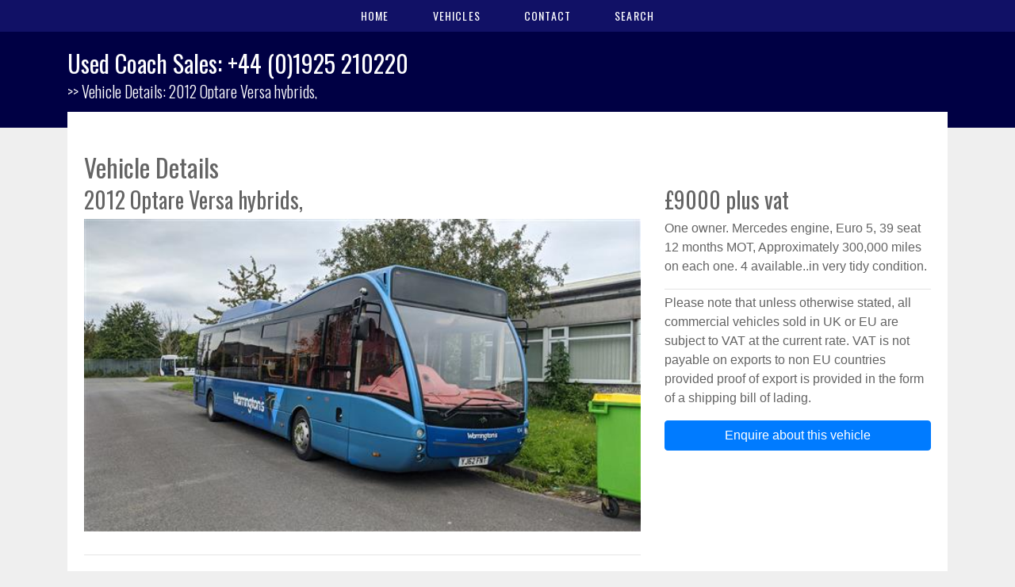

--- FILE ---
content_type: text/html; charset=utf-8
request_url: http://usedcoachsales.co.uk/Vehicles/View/5577
body_size: 9429
content:



<!DOCTYPE html>
<html lang="en">
<head>
    <title>Vehicle Details: 2012 Optare Versa hybrids,  - Used Coach Sales</title>
    <meta name="keywords" content="coach,second-hand,pre-owned,used,sales,bus,minibus, motor coach,PSV,public service vehicle,coach sales,Volvo,DAF,Bova,Van Hool,Bedford,Ford,Transit,part-exchange,finance,seat belts">
<meta name="description" content="Whether you are looking for a Bus, Minibus, Coach or Motorhome base vehicle,we have Daf, Volvo, Bedford, Mercedes 609, 709, 811, in stock, based in Cheshire convenient for Manchester & Liverpool Airport & Crewe Railway station">
<meta name="author" content="NJK IT Solutions at njkits.com">
<meta name="rating" content="General">

    <meta charset="utf-8" />
<meta name="author" content="" />
<meta name="viewport" content="width=device-width, initial-scale=1.0, maximum-scale=1.0, user-scalable=no">
<!-- Ensure that IE runs with latest render engine -->
<meta http-equiv="X-UA-Compatible" content="IE=edge" />
<!-- #FAVICONS -->
<link rel="shortcut icon" href="/favicon.ico" type="image/x-icon" />
<link rel="icon" href="/favicon.ico" type="image/x-icon" />

<!-- ############ CSS Links ############ -->

<!-- Basic Styles -->
<link rel="stylesheet" type="text/css" media="screen" href="/Content/bootstrap.min.css">
<link rel="stylesheet" type="text/css" media="screen" href="/Content/fontawesome-free-6.5.2-web/css/all.min.css" />
<link rel="stylesheet" type="text/css" href="/NJK.Lib/jQuery/jquery-ui-1.11.0/jquery-ui.min.css" />
<!-- Core Styles -->
<link href="/Areas/NJKShared/Content/NJKApp.css" rel="stylesheet" />

<!-- Custom Styles -->
<link href="/NJK.Lib/CSS/jquery-ui-timepicker-addon-1.4.4.css" rel="stylesheet" />
<link href="/NJK.Lib/TableSorter/2.17.5/css/theme.default.css" rel="stylesheet" />

<!-- Site specific Theme -->
<link rel="stylesheet" href="/Content/BaseSite.css" type="text/css" />
<link rel="stylesheet" href="/Content/UsedCoachSales/Site.css" type="text/css" />

<!-- ############ End of CSS Links ############ -->

<!-- #PLUGINS -->
<script src="/Scripts/jquery-3.7.1.min.js"></script>
<script src="/Scripts/jquery-ui-1.14.1.min.js"></script>
<script src="/Scripts/jquery.validate.min.js"></script>
<script src="/Scripts/jquery.validate.unobtrusive.min.js"></script>

<!-- BOOTSTRAP JS -->
<script src="/Scripts/bootstrap.min.js"></script>

<!-- Core Scripts -->
<script src="/Areas/NJKShared/Content/NJKApp.js"></script>

<!-- Custom Scripts -->
<script src="/NJK.Lib/Scripts/jquery-ui-timepicker-addon-1.4.6.js" type="text/javascript"></script>
<script src="/NJK.Lib/CKEditor/ckeditor_4.2.2_basic/ckeditor.js" type="text/javascript"></script>

<!-- TableSorter Scripts and Styles -->
<script src="/NJK.Lib/TableSorter/2.17.5/jquery.tablesorter.js" type="text/javascript"></script>
<script src="/NJK.Lib/TableSorter/2.17.5/jquery.tablesorter.widgets.js" type="text/javascript"></script>
<script src="/NJK.Lib/jstimezonedetect/jstz.1.0.4.min.js"></script>

<script>

    if (localStorage != undefined) localStorage.clear();

    NJKApp.Initialise();

    // jQuery Mod to make validation errors format correctly

    jQuery.validator.setDefaults({
        highlight: function (element, errorClass, validClass) {
            if (element.type === 'radio') {
                this.findByName(element.name).addClass(errorClass).removeClass(validClass);
            } else {
                $(element).addClass(errorClass).removeClass(validClass);
                $(element).closest('.form-group').removeClass('has-success').addClass('has-error');
            }
        },
        unhighlight: function (element, errorClass, validClass) {
            if (element.type === 'radio') {
                this.findByName(element.name).removeClass(errorClass).addClass(validClass);
            } else {
                $(element).removeClass(errorClass).addClass(validClass);
                $(element).closest('.form-group').removeClass('has-error').addClass('has-success');
            }
        }
    });

</script>

<script>
    (function (i, s, o, g, r, a, m) {
        i['GoogleAnalyticsObject'] = r; i[r] = i[r] || function () {
            (i[r].q = i[r].q || []).push(arguments)
        }, i[r].l = 1 * new Date(); a = s.createElement(o),
        m = s.getElementsByTagName(o)[0]; a.async = 1; a.src = g; m.parentNode.insertBefore(a, m)
    })(window, document, 'script', '//www.google-analytics.com/analytics.js', 'ga');

    ga('create', 'UA-24919699-7', 'auto');
    ga('send', 'pageview');

</script>


</head>

<body class="">
    <div id="page-menubar">
        <nav class="navbar navbar-dark fixed-top" role="banner">
    <div class="container" style="max-width:400px;">
        <a href="/" class="nav-link">Home</a>
        <a class="nav-link" href="/Vehicles">Vehicles</a>
        <a class="nav-link" href="/Contact">Contact</a>
        <a class="nav-link" href="/Vehicles">Search</a>
    </div>
</nav>

    </div>
    <div id="page-header">

        <div id="masthead">
    <div class="container">
        <div class="row">
            <div class="col-md-12">
                <h1>
                    Used Coach Sales: +44 (0)1925 210220
                    <p class="lead">>> Vehicle Details: 2012 Optare Versa hybrids, </p>
                </h1>
            </div>
        </div>
    </div>
    <div class="container">
        <div class="row">
            <div class="col-md-12">
                <div class="top-spacer"></div>
            </div>
        </div>
    </div>
</div>

    </div>
    <div id="page-content" role="main">
        <div class="container">
            <div class="row">
                <div class="col-md-12">
                    <div class="card page-content">
                        <div class="card-body">
                            


<h2>Vehicle Details</h2>


    <div class="row">
        <div class="col-md-8">
            <h3>2012 Optare Versa hybrids, </h3>
        </div>
        <div class="col-md-4">
            <h3>&#163;9000 plus vat </h3>
        </div>
    </div>
    <div class="row">
        <div class="col-md-8">
            <div class="vehicle-image">
                <img src="/Pic/Vehicle/5577/main.jpg?width=600" style="width:100%;" alt="2012 Optare Versa hybrids, " title="2012 Optare Versa hybrids, " />
            </div>
        </div>
        <div class="col-md-4">
                <p>One owner. Mercedes engine, Euro 5, 39 seat 12 months MOT, Approximately 300,000 miles on each one. 4 available..in very tidy condition. </p>
                <hr />
            <p>
                Please note that unless otherwise stated, all commercial vehicles sold in UK or EU are subject to VAT at the current rate.
                VAT is not payable on exports to non EU countries provided proof of export is provided in the form of a shipping bill of lading.
            </p>
            <p>
                <a href="/Contact?vehicleId=5577" class="btn btn-primary" style="width:100%;">Enquire about this vehicle</a>
            </p>
        </div>
    </div>
    <div class="row">
        <div class="col-md-8">
            <br />
            <hr />
            <br />
                <img src="/Pic/Vehicle/5577/45146.9678895486.jpg?width=600" style="width:100%;" alt="2012 Optare Versa hybrids, " title="2012 Optare Versa hybrids, " /><br />
                <img src="/Pic/Vehicle/5577/45146.9682205093.jpg?width=600" style="width:100%;" alt="2012 Optare Versa hybrids, " title="2012 Optare Versa hybrids, " /><br />
                <img src="/Pic/Vehicle/5577/45146.9698730787.jpg?width=600" style="width:100%;" alt="2012 Optare Versa hybrids, " title="2012 Optare Versa hybrids, " /><br />
                <img src="/Pic/Vehicle/5577/45146.9707458102.jpg?width=600" style="width:100%;" alt="2012 Optare Versa hybrids, " title="2012 Optare Versa hybrids, " /><br />
                <img src="/Pic/Vehicle/5577/45156.6837600579.jpg?width=600" style="width:100%;" alt="2012 Optare Versa hybrids, " title="2012 Optare Versa hybrids, " /><br />
                <img src="/Pic/Vehicle/5577/45156.6839939699.jpg?width=600" style="width:100%;" alt="2012 Optare Versa hybrids, " title="2012 Optare Versa hybrids, " /><br />
        </div>
    </div>



                        </div>
                    </div>
                </div>
            </div>
        </div>
    </div>
    <div class="page-footer">
        <footer>
    <div class="container">
        <div class="row">
            <div class="col-md-12">
                <div class="top-spacer"></div>
            </div>
        </div>
        <br />
        <div class="row">
            <div class="col-sm-8" style="text-align:center;">
                Used Coach Sales Registered in England and Wales, Phone: +44 (0)1925 210220
                 
            </div>
            <div class="col-sm-4"></div>
        </div>
        <div class="row">
            <div class="col-sm-12">
                <hr />
                <p class="text-center"><a href="http://www.njkits.com">Built by NJK IT Solutions</a></p>
            </div>
        </div>
    </div>
</footer>

    </div>

    <!--================================================== -->
    ;

</body>
</html>


--- FILE ---
content_type: text/css
request_url: http://usedcoachsales.co.uk/Areas/NJKShared/Content/NJKApp.css
body_size: 4640
content:
body
{
}

h2
{
    margin-top: 5px;
    margin-bottom: 5px;
}
hr
{
    margin-top: 5px;
    margin-bottom: 5px;
}

/* -----------------------------------------------------------
Styles for Buttons
----------------------------------------------------------- */

button > a
{
    color: inherit;
}

/* ================================================================================
    Generic table styles 
================================================================================ */

tr.totalRow td,
tr.totalRow th
{
    font-weight: bold;
}
tr.grandTotalRow td,
tr.grandTotalRow th
{
    font-size: 1.2em;
    font-weight: bold;
}

td.currency
{
    text-align: right;
}

/* -----------------------------------------------------------
Styles for jarvismetro
----------------------------------------------------------- */
.jarvismetro-tile
{
    background-color: white;
    color: black;
}

a.jarvismetro-tile,
a.jarvismetro-tile:hover,
a.jarvismetro-tile:visited
{
    text-decoration: none;
}

.jarvismetro-tile .iconbox i
{
    height: 50px;
    margin-bottom: 5px;
}

.jarvismetro-tile .iconbox span
{
    text-align: center;
}

.jarvismetro-tile .bg-help,
a.jarvismetro-tile.bg-help,
a.jarvismetro-tile.bg-help:hover,
a.jarvismetro-tile.bg-help:visited
{
    background-color: #FEF92E;
    color: black;
}

/* -----------------------------------------------------------
Styles for Widgets
----------------------------------------------------------- */
.widget-panel
{
}

    .widget-panel .panel-heading a,
    .widget-panel .panel-heading a:visited
    {
        color: inherit;
    }

    .widget-panel .icon
    {
        padding-right: 10px;
    }

    .widget-panel .pull-right.icon
    {
        padding-left: 10px;
        padding-right: 0px;
    }

.widgetLoading,
.widgetError
{
    padding-top: 30px;
    padding-bottom: 30px;
    text-align: center;
    font-size: 15pt;
}


.well h2,
.well h2
{
    margin-top: 5px;
}

h1.warning,
h2.warning,
span.warning
{
    color: darkorange;
}

h1.error,
h2.error,
span.error
{
    color: red;
}

.dashboard-panel
{
    display: inline-block;
}

/* -------------------------------------------------------------------------------------------------
link-cloud
------------------------------------------------------------------------------------------------- */

.link-cloud
{
    margin-top: 5px;
}

    .link-cloud a,
    .link-cloud a:visited
    {
        border: 1px solid lightgray;
        padding: 3px 10px 3px 10px;
        margin-top: 15px;
        margin-bottom: 15px;
        border-radius: 0.7em;
        line-height: 2;
    }

        .link-cloud a:hover
        {
            text-decoration: none;
            background-color: #EFEFEF;
        }



.tab-content
{
}

    .tab-content .actions-top
    {
        display: block;
        padding-top: 0px;
        padding-right: 14px;
        padding-bottom: 15px;
        border-bottom: 1px solid rgba(0, 0, 0, 0.1);
        margin-top: 5px;
        margin-right: -13px;
        margin-bottom: 5px;
        text-align: left;
    }

/* -------------------------------------------------------------------------------------------------
facebookContainer
------------------------------------------------------------------------------------------------- */
.facebookContainer
{
}

    .facebookContainer .error
    {
        color: red;
        padding: 10px;
        border: 2px solid red;
    }

/* -------------------------------------------------------------------------------------------------
twitterContainer
------------------------------------------------------------------------------------------------- */
.twitterContainer
{
}

    .twitterContainer .error
    {
        color: red;
        padding: 10px;
        border: 2px solid red;
    }

/* -------------------------------------------------------------------------------------------------
Bootstrap overrides
------------------------------------------------------------------------------------------------- */
.form-actions .btn.pull-left
{
    margin-right: 5px;
}

/* -------------------------------------------------------------------------------------------------
ToDo
------------------------------------------------------------------------------------------------- */

.todo-title
{
    font-size: 1em;
    font-weight: bold;
}

.panel-heading.todoPriority1
{
    background-color: red;
    color: white;
}

--- FILE ---
content_type: text/css
request_url: http://usedcoachsales.co.uk/Content/BaseSite.css
body_size: 407
content:
h2
{
    margin-top: 10px;
}

.control-label
{
    font-weight: bold;
}

hr
{
    color: lightgray;
    border-color: lightgray -moz-use-text-color -moz-use-text-color;
}

.panel.page-content
{
    margin-bottom: 0px;
}


.field-validation-error
{
    color: red;
}


.form-row {
    padding-top: 0.5rem;
    padding-bottom: 0.5rem;
    border-bottom: 1px solid #f3f0f0;
}

--- FILE ---
content_type: text/css
request_url: http://usedcoachsales.co.uk/Content/UsedCoachSales/Site.css
body_size: 4736
content:
/* override bootstrap styles */
@import url('//fonts.googleapis.com/css?family=Oswald:300,400:latin,latin-ext');

body
{
    padding-top: 40px;
    color: #646464;
    background-color: #efefef;
}

h1, h2, h3, .highlight, .navbar a, #masthead h4
{
    font-family: 'Oswald',arial narrow,sans-serif;
}

.navbar {
    height: 40px;
}

footer
{
    margin-top: 0px;
    padding-top: 0px;
    padding-bottom: 20px;
    background-color: #cecece;
}

    footer hr
    {
        border: 1px solid #E5E5E5;
    }

#masthead
{
    background-color: #000044;
    color: #aaaacc;
}

    #masthead h1
    {
        font-size: 30px;
        line-height: 1;
        color: #fefeff;
        margin-top: 25px;
    }

    #masthead .well
    {
        margin-top: 31px;
        background-color: #111166;
        border-color: #000022;
        color: #efefff;
        min-height: 127px;
    }

#topPanel
{
    padding-top: 0px;
    padding-left: 22px;
    padding-right: 22px;
}

    #topPanel .panel-body
    {
        padding-top: 0px;
    }

.navbar.affix
{
    position: fixed;
    top: 0;
    width: 100%;
}

.top-spacer
{
    background-color: #ffffff;
    height: 20px;
}

.bottom-spacer
{
    background-color: #ffffff;
    height: 20px;
}

a, a:hover
{
    color: #223344;
    text-decoration: none;
}

.icon-bar
{
    background-color: #fff;
}

@media screen and (min-width: 768px)
{
    #masthead h1
    {
        font-size: 30px;
    }
}

.navbar-dark
{
    background-color: #111166;
    color: #fff;
    margin-bottom: 0;
    border-width: 0;
}

    .navbar-dark a, .navbar-dark .navbar-brand, #masthead h4
    {
        color: white;
        font-size: 14px;
        text-transform: uppercase;
        letter-spacing: .08em;
    }

    .navbar-dark li > a:hover
    {
        background-color: #000044;
    }

.nav-link {
    padding-left: 0;
    padding-right: 0;
    margin-top: -0.5em;
}

.dropdown-menu
{
    min-width: 250px;
}

.caret
{
    color: #fff;
}

.navbar-toggle
{
    color: #fff;
    border-width: 0;
}

    .navbar-toggle:hover
    {
        background-color: #fff;
    }

.card
{
    border-color: transparent;
    border-radius: 0;
}

.thumbnail
{
    margin-bottom: 8px;
}

.img-container
{
    overflow: hidden;
    height: 170px;
}

    .img-container img
    {
        min-width: 280px;
        min-height: 180px;
        max-width: 380px;
        max-height: 280px;
    }

.txt-container
{
    overflow: hidden;
    height: 100px;
}

p.lead
{
    padding-top:10px;
    overflow: hidden;
}

.label-float
{
    margin: 0 auto;
    position: absolute;
    top: 0;
    z-index: 1;
    width: 100%;
    opacity: .9;
    padding: 6px;
    color: #fff;
}

.btn-twitter
{
    background-color: #4099FF;
    color: #fff;
}

.btn-facebook
{
    background-color: #3B5998;
    color: #fff;
}

.btn-google-plus
{
    background-color: #d34836;
    color: #fff;
}

.btn-twitter:hover
{
    background-color: #3088FF;
    color: #62BBFF;
}

.btn-facebook:hover
{
    background-color: #2A4998;
    color: #4C6BBA;
}

.btn-google-plus:hover
{
    background-color: #C23836;
    color: #E45A58;
}

/* ------------------------------------------------------------------------------------------------- */

.price
{
    font-size: 22px;
    color: darkred;
}

.vehicle-image
{
    padding-left: 0px;
    padding-right: 0px;
    margin-left: 0px;
    margin-right: 0px;
}

    .vehicle-image img.sold
    {
        position: absolute;
        top: 0px;
        left: 15px;
        height: 100px;
    }


.vehicle-cloud
{
}
    .vehicle-cloud .vehicle
    {
        float: left;
        width: 24%;
        margin-left: 0.5%;
        margin-right: 0.5%;
        margin-bottom:10px;
        border: solid 1px darkgrey;

        max-height: 245px;

    }

    .vehicle-cloud .vehicle img
    {
        width: 100%;
    }
    .vehicle-cloud .vehicle .model
    {
        background-color: #000044;
        color: white;
        font-size: 12px;
        text-align: center;
        padding-top: 3px;
        padding-left: 3px;
        padding-right: 3px;
        height: 50px;
    }

    .vehicle-cloud .vehicle img.sold
    {
        position: absolute;
        opacity: 0.55;
        width: 10%;
    }

@media screen and (max-width: 768px)
{
    .vehicle-cloud .vehicle
    {
        width: 32%;
    }

    .vehicle-cloud .vehicle .model
    {
        font-size: 11px;
        height: 50px;
    }

    .vehicle-cloud .vehicle img.sold
    {
        width: 15%;
    }
}

@media screen and (max-width: 400px)
{
    .vehicle-cloud .vehicle
    {
        width: 48%;
    }

    .vehicle-cloud .vehicle .model
    {
        font-size: 11px;
        height: 50px;
    }

    .vehicle-cloud .vehicle img.sold
    {
        width: 20%;
    }
}


--- FILE ---
content_type: text/plain
request_url: https://www.google-analytics.com/j/collect?v=1&_v=j102&a=43509710&t=pageview&_s=1&dl=http%3A%2F%2Fusedcoachsales.co.uk%2FVehicles%2FView%2F5577&ul=en-us%40posix&dt=Vehicle%20Details%3A%202012%20Optare%20Versa%20hybrids%2C%20-%20Used%20Coach%20Sales&sr=1280x720&vp=1280x720&_u=IEBAAEABAAAAACAAI~&jid=1053502234&gjid=1643463355&cid=1568070317.1768851418&tid=UA-24919699-7&_gid=957319111.1768851418&_r=1&_slc=1&z=951188968
body_size: -287
content:
2,cG-4GJBCDF3G8

--- FILE ---
content_type: application/javascript
request_url: http://usedcoachsales.co.uk/Areas/NJKShared/Content/NJKApp.js
body_size: 25480
content:
/* ###############################################################################################

Namespaces:

NJKApp

############################################################################################### */
/// <name>addNameSpace</name>
/// <summary>
/// Add the addNamespace function to the window if it does not already exist. This function is used to 
/// create the appropriate object hierachy from the supplied name
/// </summary>
/// <param name="ns">Namespace to be added</param>
/// <example>addNamespace("NJK.Controls");</example>

if (!window.addNamespace) {
    window.addNamespace = function (ns) {
        var nsParts = ns.split(".");
        var root = window;

        for (var i = 0; i < nsParts.length; i++) {
            if (typeof (root[nsParts[i]]) == "undefined") {
                root[nsParts[i]] = new Object();
            }
            root = root[nsParts[i]];
        }
    }
}

/* ############################################################################################### */
/* ############################################################################################### */
/* ------------------------------------------------------------------------------------------------- 
Namespace : NJKApp

Create the Main NJKApp library object and generate the properties and methods. All properties and 
methods are then available to be called via the full namespace hierarchy
------------------------------------------------------------------------------------------------- */

addNamespace("NJKApp");          // Create the core namespace

/* -------------------------------------------------------------------------------------------------
Create the default properties
------------------------------------------------------------------------------------------------- */
NJKApp.majorVersion = "1";
NJKApp.minorVersion = "5";
NJKApp.debug = false;
NJKApp.UNDEFINED;

NJKApp.RootUrl = "";

/* -------------------------------------------------------------------------------------------------
Returns about information for the NJK library

Return: String - Contains about information

Usage:  NJKApp.About()
------------------------------------------------------------------------------------------------- */
NJKApp.About = function () {

    return "NJKApp Library v" + this.majorVersion + "." + this.minorVersion;
}

/* -------------------------------------------------------------------------------------------------
------------------------------------------------------------------------------------------------- */
NJKApp.Initialise = function () {

    // Determine the timezone that the user is in if we do not already have it

    var tz = jstz.determine();

    NJKApp.CreateCookie("timezone", tz.name(), 7);

    // this code will convert it to a Windows TZ
    //$.ajax("/api/refdata/timezone/" + tz.name(), { dataType: "json" })
    //     .done(function (data) {
    //         // The return should be a JSON TimeZone object - create a cookie to store it in
    //         NJKApp.CreateCookie("timezone", data.MSTimeZone, 7);
    //     })

    $(document).ready(function () { NJKApp.SetupPage(); });

}

/* -------------------------------------------------------------------------------------------------
------------------------------------------------------------------------------------------------- */
NJKApp.SetupPage = function () {

    // Loop through each widget on the page and get them to initialise themselves

    $(".widget-panel").each(function (index, value) {
        NJKApp.ReloadAjaxWidget($(this).attr('id'));
    });
}

/* -------------------------------------------------------------------------------------------------
------------------------------------------------------------------------------------------------- */
NJKApp.CreateCookie = function (name, value, days) {

    if (days) {
        var date = new Date();
        date.setTime(date.getTime() + (days * 24 * 60 * 60 * 1000));
        var expires = "; expires=" + date.toGMTString();
    }
    else var expires = "";
    document.cookie = name + "=" + value + expires + "; path=/";
}

/* -------------------------------------------------------------------------------------------------
------------------------------------------------------------------------------------------------- */
NJKApp.ReadCookie = function (name) {
    var nameEQ = name + "=";
    var ca = document.cookie.split(';');
    for (var i = 0; i < ca.length; i++) {
        var c = ca[i];
        while (c.charAt(0) == ' ') c = c.substring(1, c.length);
        if (c.indexOf(nameEQ) == 0) return c.substring(nameEQ.length, c.length);
    }
    return null;
}

/* -------------------------------------------------------------------------------------------------
------------------------------------------------------------------------------------------------- */
NJKApp.DeleteCookie = function (name) {
    this.CreateCookie(name, "", -1);
}

/* -------------------------------------------------------------------------------------------------
------------------------------------------------------------------------------------------------- */
NJKApp.GetUrlParameter = function (url, name, defaultValue) {

    var i,
        search,
        iStart = url.replace('?', '&').toLowerCase().indexOf("&" + name.toLowerCase() + "=");

    i = url.indexOf('?');

    if (i == -1) search = url.split('&');
    else search = url.substring(i + 1).split('&');

    var sItem = name.toUpperCase();

    for (i = 0 ; i < search.length ; i++) {
        var iEquals = search[i].indexOf("=");
        if (iEquals == -1) {
            if (search[i].toUpperCase() == sItem) return "";
        }
        else {
            var sBuffer = search[i].substring(0, sItem.length).toUpperCase();
            if (sBuffer == sItem) return window.unescape(search[i].substring(iEquals + 1, search[i].length));
        }
    }

    return defaultValue;
}

/* -------------------------------------------------------------------------------------------------
------------------------------------------------------------------------------------------------- */
NJKApp.SetUrlParameter = function (url, name, value) {

    var iStart = url.toLowerCase().indexOf(name.toLowerCase() + "=")

    if (iStart >= 0) {
        var prefix = url.substring(0, iStart);
        var suffix = url.substring(iStart + name.length + 2);
        suffix = (suffix.indexOf("&") >= 0) ? suffix.substring(suffix.indexOf("&")) : "";
        url = prefix + name + "=" + window.escape(value) + suffix;
    } else {
        if (url.indexOf("?") < 0)
            url += "?" + name + "=" + window.escape(value);
        else
            url += "&" + name + "=" + window.escape(value);
    }

    return url;
}

/* -------------------------------------------------------------------------------------------------
------------------------------------------------------------------------------------------------- */
NJKApp.ReloadPage = function () {
    window.setTimeout(function () { window.location.href = window.location.href; }, 100);
}

/* -------------------------------------------------------------------------------------------------
Return: None
------------------------------------------------------------------------------------------------- */
NJKApp.ReloadAjaxWidget = function (widgetId, url) {

    var sUrl = url;

    if (sUrl === undefined) sUrl = $("#" + widgetId).attr("data-widget-load");

    if (sUrl === undefined) return;  // No url so get out of here

    $("#" + widgetId).attr("data-widget-load", sUrl);

    $("#" + widgetId + "_loading").show();

    $("#" + widgetId + "_container").load(sUrl, function (responseText, statusText, xhr) {
        if (statusText == "success") {
        }
        else if (statusText == "error") {
            NJKApp.DisplayWidgetError(widgetId, "An error occurred: " + xhr.status + " - " + xhr.statusText);
        }

        $("#" + widgetId + "_loading").hide();
    });
}

/* -------------------------------------------------------------------------------------------------
Return: None
------------------------------------------------------------------------------------------------- */
NJKApp.ReloadFlotChartWidget = function (widgetId) {

    var sUrl = $("#" + widgetId).attr("data-chart-url");

    if (sUrl === undefined) return;  // No url so get out of here

    $("#" + widgetId + "_loading").show();

    var options = null;
    var data = [];

    $.plot("#" + widgetId + "_container", data, options);

    // Find the URL in the link right next to us, then fetch the data

    function onDataReceived(series) {

        if (series.exception !== undefined) {

            $("#" + widgetId + "_container").html("<div class='error'>Error: " + series.exception + "</div>");
        }
        else {
            if (series.chartoptions !== undefined) {
                options = series.chartoptions;
            }

            if (series.chartdata.length == 0) {
                $("#" + widgetId + "_container").html("<div style='text-align: center; font-size: 20px;'>No Data</div>");
            }
            else {
                $.plot("#" + widgetId + "_container", series.chartdata, options);
            }
        }
        $("#" + widgetId + "_loading").hide();
    }

    $.ajax({
        url: sUrl,
        type: "GET",
        dataType: "json",
        success: onDataReceived,
        error: function (jqXHR, textStatus, ex) {
            alert(textStatus + ", " + ex + ", " + jqXHR.responseText);
        }
    });

}

/* -------------------------------------------------------------------------------------------------
Sets the innerHtml of the specified element to a widget error message
------------------------------------------------------------------------------------------------- */
NJKApp.DisplayWidgetError = function (widgetId, message) {
    $("#" + widgetId + "_container").html('<div class="widgetError">' +
                     '<i class="fa fa-warning"></i>&nbsp;' +
                     message +
                     '</div>');
}

/* ---------------------------------------------------------------------------------------------- */
NJKApp.LoadSelectOptions = function (elementId, url, valueField, textField, includeBlank) {

    var element = $(elementId);

    var sUrl = url;

    if (sUrl === undefined) sUrl = element.attr("data-options-url");
    if (sUrl === undefined) return;  // No url so get out of here

    if (valueField === undefined) valueField == "Value";
    if (textField === undefined) textField == "Text";
    if (includeBlank === undefined) includeBlank == false;

    $.getJSON(sUrl, {}, function (data) {
        var oElement = $(element);
        oElement.empty();

        if (includeBlank) oElement.append($('<option/>', { value: "", text: "Select a value..." }));

        $.each(data, function (i, obj) {
            oElement.append($('<option/>', { value: obj[valueField], text: obj[textField] }));
        });
    });

}

/* ---------------------------------------------------------------------------------------------- */
NJKApp.LocalDateToUTCString = function (localDate) {

    var millis = localDate.getTime() + (localDate.getTimezoneOffset() * 60000);
    var dUtc = new Date(millis); // Local date
    // Format as UTC date
    return dUtc.getFullYear() + '-' +
               ('0' + (dUtc.getMonth() + 1)).slice(-2) + '-' +
               ('0' + dUtc.getDate()).slice(-2) +
               'T' +
               ('0' + dUtc.getHours()).slice(-2) + ':' +
               ('0' + dUtc.getMinutes()).slice(-2) + ':' +
               ('0' + dUtc.getSeconds()).slice(-2) + "Z";
}

/* ---------------------------------------------------------------------------------------------- */
NJKApp.SetDateTimePicker = function (formId, controlName, dateValue) {

    $("#" + formId + " input[name='" + controlName + ".display']").datetimepicker('setDate', dateValue);
    $("#" + formId + " input[name='" + controlName + "']").val(NJKApp.LocalDateToUTCString(dateValue));
}

/* -------------------------------------------------------------------------------------------------
------------------------------------------------------------------------------------------------- */
NJKApp.UpdateCKEditorInstances = function () {
    // Make sure that the CKEditor instances are upto date

    for (instance in CKEDITOR.instances) { CKEDITOR.instances[instance].updateElement(); }
}

/* -------------------------------------------------------------------------------------------------
------------------------------------------------------------------------------------------------- */
NJKApp.BlockUI = function (messageText) {

    $.blockUI({ message: '<h1><i class="fa fa-refresh fa-spin"></i> ' + messageText + '</h1>' });
}

/* -------------------------------------------------------------------------------------------------
------------------------------------------------------------------------------------------------- */
NJKApp.UnblockUI = function () {

    $.unblockUI();
}

/* -------------------------------------------------------------------------------------------------
------------------------------------------------------------------------------------------------- */
NJKApp.AjaxSubmitForm = function (formid, options) {

    var form = $("#" + formid);

    var postData = $(form).serializeArray();
    var formURL = $(form).attr("action");

    NJKApp.BlockUI("Saving your changes...");

    if (typeof (options) == "function") {
        $.ajax(
        {
            url: formURL,
            type: "POST",
            data: postData,
            success: function (data, textStatus, jqXHR) {
                NJKApp.UnblockUI();
                options({ success: true });
                return false;
            },
            error: function (jqXHR, textStatus, errorThrown) {
                alert("Update failed: " + textStatus);
                NJKApp.UnblockUI();
                options({ success: false, errorText: textStatus });
            }
        });
    }
    else if (typeof (options) == "string") {
        $.ajax(
        {
            url: formURL,
            type: "POST",
            data: postData,
            success: function (data, textStatus, jqXHR) {
                NJKApp.UnblockUI();
                if (options !== undefined && typeof (window.RefreshData) == "function") {
                    window.RefreshData(options);  // Tell the page that data type has changed
                }
                return false;
            },
            error: function (jqXHR, textStatus, errorThrown) {
                alert("Update failed: " + textStatus);
                NJKApp.UnblockUI();
            }
        });
    }
    else if (typeof (options) == "string") {
        alert("Options = " + typeof (options));
        $.ajax(
        {
            url: formURL,
            type: "POST",
            data: postData,
            success: function (data, textStatus, jqXHR) {
                NJKApp.UnblockUI();
                return false;
            },
            error: function (jqXHR, textStatus, errorThrown) {
                alert("Update failed: " + textStatus);
                NJKApp.UnblockUI();
            }
        });
    }
    else {
        $.ajax(
        {
            url: formURL,
            type: "POST",
            data: postData,
            success: function (data, textStatus, jqXHR) {
                NJKApp.UnblockUI();
                if (typeof (options.success) == "function") options.success();
                return false;
            },
            error: function (jqXHR, textStatus, errorThrown) {
                alert("Update failed: " + textStatus);
                NJKApp.UnblockUI();
                if (typeof (options.error) == "function") options.error();
            }
        });
    }

    return false;
};

/* -------------------------------------------------------------------------------------------------
------------------------------------------------------------------------------------------------- */
NJKApp.AjaxExecuteUrl = function (url, options) {

    if (options === undefined || options == null) options = new Object();

    NJKApp.BlockUI("Executing...");

    if (typeof (options) == "function") {
        $.ajax(
        {
            url: url,
            type: "GET",
            success: function (data, textStatus, jqXHR) {
                NJKApp.UnblockUI();
                options();
                return false;
            },
            error: function (jqXHR, textStatus, errorThrown) {
                alert("Call failed: " + textStatus);
                NJKApp.UnblockUI();
            }
        });
    }
    else if (typeof (options) == "string") {
        $.ajax(
        {
            url: url,
            type: "GET",
            success: function (data, textStatus, jqXHR) {
                NJKApp.UnblockUI();
                if (options !== undefined && typeof (window.RefreshData) == "function") {
                    window.RefreshData(options);  // Tell the page that data type has changed
                }
                return false;
            },
            error: function (jqXHR, textStatus, errorThrown) {
                alert("Call failed: " + textStatus);
                NJKApp.UnblockUI();
            }
        });
    }
    else {
        $.ajax(
        {
            url: url,
            type: "GET",
            success: function (data, textStatus, jqXHR) {
                NJKApp.UnblockUI();
                if (typeof (options.success) == "function") options.success();
                return false;
            },
            error: function (jqXHR, textStatus, errorThrown) {
                alert("Update failed: " + textStatus);
                NJKApp.UnblockUI();
                if (typeof (options.error) == "function") options.error();
            }
        });
    }

    return false;
};

/* -------------------------------------------------------------------------------------------------
------------------------------------------------------------------------------------------------- */
NJKApp.AjaxPostUrl = function (url, data, options) {

    if (options === undefined || options == null) options = new Object();

    NJKApp.BlockUI("Executing...");

    var postData = jQuery.param(data);

    if (typeof (options) == "function") {
        $.ajax(
        {
            url: url,
            type: "POST",
            data: postData,
            success: function (data, textStatus, jqXHR) {
                NJKApp.UnblockUI();
                options();
                return false;
            },
            error: function (jqXHR, textStatus, errorThrown) {
                alert("Call failed: " + textStatus);
                NJKApp.UnblockUI();
            }
        });
    }
    else if (typeof (datatype) == "string") {
        $.ajax(
        {
            url: url,
            type: "POST",
            data: postData,
            success: function (data, textStatus, jqXHR) {
                NJKApp.UnblockUI();
                if (options !== undefined && typeof (window.RefreshData) == "function") {
                    window.RefreshData(options);  // Tell the page that data type has changed
                }
                return false;
            },
            error: function (jqXHR, textStatus, errorThrown) {
                alert("Call failed: " + textStatus);
                NJKApp.UnblockUI();
            }
        });
    }
    else {
        $.ajax(
        {
            url: url,
            type: "POST",
            data: postData,
            success: function (data, textStatus, jqXHR) {
                NJKApp.UnblockUI();
                if (typeof (options.success) == "function") options.success();
                return false;
            },
            error: function (jqXHR, textStatus, errorThrown) {
                alert("Call failed: " + textStatus);
                NJKApp.UnblockUI();
                if (typeof (options.error) == "function") options.error();
            }
        });
    }

    return false;
};

/* ------------------------------------------------------------------------------------------------ */
NJKApp.AjaxGetData = function (url, options) { NJKApp._AjaxGetData(url, null, options, "GET"); }

/* ------------------------------------------------------------------------------------------------ */
NJKApp.AjaxGetDataByPost = function (url, data, options) { NJKApp._AjaxGetData(url, data, options, "POST"); }

/* ------------------------------------------------------------------------------------------------ */
NJKApp._AjaxGetData = function (url, data, options, method) {

    if (options === undefined || options == null) options = new Object();

    if (method == "POST") {
        var postData = jQuery.param(data);
        $.ajax(
        {
            url: url,
            type: "POST",
            data: postData,
            success: function (data, textStatus, jqXHR) {
                if (typeof (options.success) == "function") options.success();
                return false;
            },
            error: function (jqXHR, textStatus, errorThrown) {
                alert("Call failed: " + textStatus);
                if (typeof (options.error) == "function") options.error();
            }
        });
    }
    else {
        $.ajax(
        {
            url: url,
            type: "GET",
            success: function (data, textStatus, jqXHR) {
                if (typeof (options.success) == "function") options.success(data, textStatus, jqXHR);
                return false;
            },
            error: function (jqXHR, textStatus, errorThrown) {
                alert("Call failed: " + textStatus);
                if (typeof (options.error) == "function") options.error(jqXHR, textStatus, errorThrown);
            }
        });
    }

    return false;
};

/* -------------------------------------------------------------------------------------------------
dialogOptions.dialogName
dialogOptions.dialogUrl
dialogOptions.postData
dialogOptions.options.onClose
------------------------------------------------------------------------------------------------- */
NJKApp.LoadDialog = function (dialogOptions) {

    if (dialogOptions.options === undefined) dialogOptions.options = new Object();

    if (window[dialogOptions.dialogName + "_Container"] === undefined) {
        $("body").append("<div id='" + dialogOptions.dialogName + "_Container'>Loading...</div>");
    }

    if (dialogOptions.postData === undefined) {
        $("#" + dialogOptions.dialogName + "_Container").load(dialogOptions.dialogUrl, function () {
            $("#" + dialogOptions.dialogName).modal();
            if (dialogOptions.options.onClose !== undefined) {
                $("#" + dialogOptions.dialogName).on('hidden.bs.modal', function () { dialogOptions.options.onClose(); });
            }
        });
    }
    else {
        $("#" + dialogOptions.dialogName + "_Container").load(dialogOptions.dialogUrl, dialogOptions.postData, function () {
            $("#" + dialogOptions.dialogName).modal();
            if (dialogOptions.options.onClose !== undefined) {
                $("#" + dialogOptions.dialogName).on('hidden.bs.modal', function () { dialogOptions.options.onClose(); });
            }
        });
    }
};

/* -------------------------------------------------------------------------------------------------
Displays the Add Client Contact form
------------------------------------------------------------------------------------------------- */
NJKApp.LoadIFrameDialog = function (url, options) {

    var sUrl = "/NJKShared/_IFrameDialog?url=" + escape(url)

    if (options != undefined) 
    {
        if (options.title != undefined) sUrl = sUrl + "&title=" + escape(options.title);
    }

    NJKApp.LoadDialog({
        dialogName: "IFrameDialog",
        dialogUrl: sUrl,
        options: options
    });

};

/* ########################################################### 
jQuery Functions & Controls
########################################################### */

(function ($) {

    $.fn.njkSelectList = function () {

        var sId = this.attr("id");
        this.selectedItem = null;

        this._click = function (event) {

            var sSelectedId = $('#' + event.data.id).attr("selectedId");

            $("#" + event.data.id + " .option[value='" + sSelectedId + "']").removeClass("selected");
            $(this).addClass("selected");

            $('#' + event.data.id).attr("selectedId", $(this).attr("value"));

        }

        // Loop through each option and attach the events
        $(this).on("click", ".option", { id: sId }, this._click);

        return this;
    };

}(jQuery));

